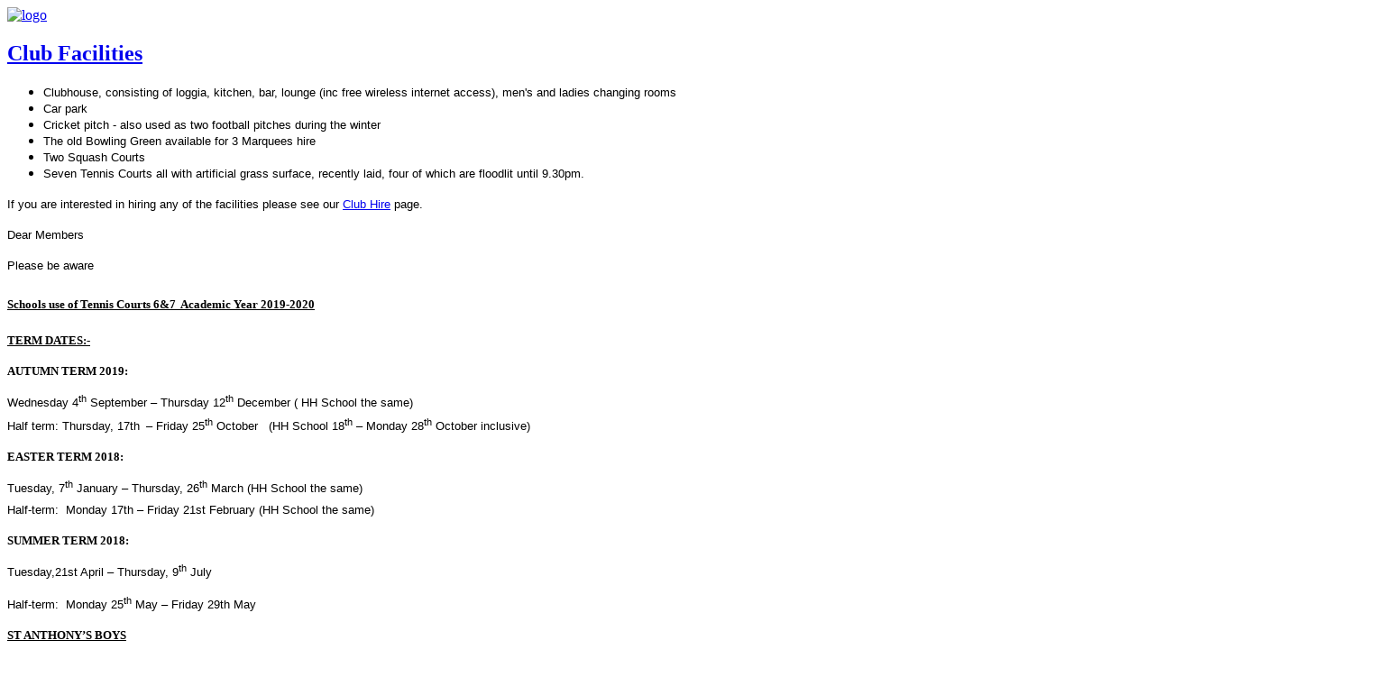

--- FILE ---
content_type: text/html; charset=utf-8
request_url: https://www.brondesburysc.co.uk/index.php?option=com_content&view=category&layout=blog&id=62&Itemid=165
body_size: 6553
content:
<!DOCTYPE HTML>
<html lang="en-gb" dir="ltr"  data-config='{"twitter":0,"plusone":0,"facebook":0,"style":"default"}'>

<head>

<!-- Global site tag (gtag.js) - Google Analytics --><script async src="https://www.googletagmanager.com/gtag/js?id=UA-114304896-1"></script>
          <script>
            window.dataLayer = window.dataLayer || [];
            function gtag(){dataLayer.push(arguments);}
            gtag("js", new Date());
            gtag("config", "UA-114304896-1");
        </script>
<meta charset="utf-8">
<meta http-equiv="X-UA-Compatible" content="IE=edge">
<meta name="viewport" content="width=device-width, initial-scale=1">
<meta name="generator" content="Joomla! - Open Source Content Management" />
	<title>Club Facilities</title>
	<link href="/index.php?option=com_content&amp;view=category&amp;layout=blog&amp;id=62&amp;Itemid=165&amp;format=feed&amp;type=rss" rel="alternate" type="application/rss+xml" title="RSS 2.0" />
	<link href="/index.php?option=com_content&amp;view=category&amp;layout=blog&amp;id=62&amp;Itemid=165&amp;format=feed&amp;type=atom" rel="alternate" type="application/atom+xml" title="Atom 1.0" />
	<link href="/templates/yoo_nano3/favicon.ico" rel="shortcut icon" type="image/vnd.microsoft.icon" />
	<link href="/cache/widgetkit/widgetkit-960d74c0.css" rel="stylesheet" type="text/css" />
	<link href="/components/com_jevents/views/geraint/assets/css/modstyle.css?v=3.6.82" rel="stylesheet" type="text/css" />
	<link href="/media/com_jevents/css/bootstrap.css" rel="stylesheet" type="text/css" />
	<link href="/media/com_jevents/css/bootstrap-responsive.css" rel="stylesheet" type="text/css" />
	<link href="https://www.brondesburysc.co.uk/components/com_comprofiler/plugin/templates/default/bootstrap.css?v=723f73780970e6ef" rel="stylesheet" type="text/css" />
	<link href="https://www.brondesburysc.co.uk/components/com_comprofiler/plugin/templates/default/fontawesome.css?v=723f73780970e6ef" rel="stylesheet" type="text/css" />
	<link href="https://www.brondesburysc.co.uk/components/com_comprofiler/plugin/templates/default/template.css?v=723f73780970e6ef" rel="stylesheet" type="text/css" />
	<script type="application/json" class="joomla-script-options new">{"csrf.token":"d4a9856dc3d57bf678d288361626ec07","system.paths":{"root":"","base":""},"system.keepalive":{"interval":3600000,"uri":"\/index.php?option=com_ajax&amp;format=json"}}</script>
	<script src="/media/jui/js/jquery.min.js?e08b37528fa20aa75545e20c3cb28a7f" type="text/javascript"></script>
	<script src="/media/jui/js/jquery-noconflict.js?e08b37528fa20aa75545e20c3cb28a7f" type="text/javascript"></script>
	<script src="/media/jui/js/jquery-migrate.min.js?e08b37528fa20aa75545e20c3cb28a7f" type="text/javascript"></script>
	<script src="/cache/widgetkit/widgetkit-372df292.js" type="text/javascript"></script>
	<script src="/media/system/js/mootools-core.js?e08b37528fa20aa75545e20c3cb28a7f" type="text/javascript"></script>
	<script src="/media/system/js/core.js?e08b37528fa20aa75545e20c3cb28a7f" type="text/javascript"></script>
	<script src="/media/system/js/mootools-more.js?e08b37528fa20aa75545e20c3cb28a7f" type="text/javascript"></script>
	<script src="/templates/yoo_nano3/warp/vendor/jquery/jquery.js" type="text/javascript"></script>
	<!--[if lt IE 9]><script src="/media/system/js/polyfill.event.js?e08b37528fa20aa75545e20c3cb28a7f" type="text/javascript"></script><![endif]-->
	<script src="/media/system/js/keepalive.js?e08b37528fa20aa75545e20c3cb28a7f" type="text/javascript"></script>
	<script type="text/javascript">
jQuery(function($) {
			 $('.hasTip').each(function() {
				var title = $(this).attr('title');
				if (title) {
					var parts = title.split('::', 2);
					var mtelement = document.id(this);
					mtelement.store('tip:title', parts[0]);
					mtelement.store('tip:text', parts[1]);
				}
			});
			var JTooltips = new Tips($('.hasTip').get(), {"maxTitleChars": 50,"fixed": false});
		});function fetchMoreLatestEvents(modid, direction)
{        
        jQuery.ajax({
                    type : 'POST',
                    dataType : 'json',
                    url : "https://www.brondesburysc.co.uk/index.php?option=com_jevents&ttoption=com_jevents&typeaheadtask=gwejson&file=fetchlatestevents&path=module&folder=mod_jevents_latest&token=d4a9856dc3d57bf678d288361626ec07",
                    data : {'json':JSON.stringify({'modid':modid, 'direction':direction})},
                    contentType: "application/x-www-form-urlencoded; charset=utf-8",
                    scriptCharset: "utf-8"
            })                        
                .done(function( data ){                    
                    jQuery("#mod_events_latest_"+modid+"_data").replaceWith(data.html);
                    try {
                        document.getElementById("mod_events_latest_"+modid+"_data").parentNode.scrollIntoView({block: "start", behavior: "smooth"});
                    }
                    catch (e) {
                    }
                })
                .fail(function(x) {
        alert('fail '+x);
                });
}
	</script>

<link rel="apple-touch-icon-precomposed" href="/templates/yoo_nano3/apple_touch_icon.png">
<link rel="stylesheet" href="/templates/yoo_nano3/styles/default/css/theme.css">
<script src="/templates/yoo_nano3/warp/vendor/uikit/js/uikit.js"></script>
<script src="/templates/yoo_nano3/warp/js/social.js"></script>
<script src="/templates/yoo_nano3/js/theme.js"></script>
<script src="/scripts/filterlist.js"> </script>
<script language="javascript" type="text/javascript" src="/scripts/gen_validatorv2.js"></script>
<script language="javascript" type="text/javascript" src="/scripts/caltest.js"></script>
<script language="javascript" type="text/javascript" src="/scripts/sorttable.js"></script>
<link rel="stylesheet" href="/templates/yoo_nano3/css/ens.css" type="text/css" />
<link rel="stylesheet" href="/scripts/caltest.css" type="text/css" />
<link rel="stylesheet" href="/scripts/sorttable.css" type="text/css" />
</head>

<body class="tm-sidebar-a-left tm-sidebars-1 tm-isblog">

	<div class="uk-container uk-container-center">

		
				<div class="tm-headerbar uk-clearfix uk-hidden-small">

						<a class="tm-logo" href="https://www.brondesburysc.co.uk">
	<img src="/images/logo.png" alt="logo" /></a>
			
			
		</div>
		
		
		
		
				<div class="tm-middle uk-grid" data-uk-grid-match data-uk-grid-margin>

						<div class="tm-main uk-width-medium-3-4 uk-push-1-4">

				
								<main class="tm-content">

					
					<div id="system-message-container">
	</div>

<div class="uk-grid" data-uk-grid-match data-uk-grid-margin><div class="uk-width-medium-1-2"><article class="uk-article" data-permalink="http://www.brondesburysc.co.uk/index.php?option=com_content&amp;view=article&amp;id=66:club-facilities&amp;catid=62&amp;Itemid=165">

	
		<h1 class="uk-article-title">
		<a href="/index.php?option=com_content&amp;view=article&amp;id=66:club-facilities&amp;catid=62&amp;Itemid=165" title="Club Facilities">Club Facilities</a>
	</h1>
	
	
	
	
	
	<ul>
<li><span style="font-family: arial, helvetica, sans-serif; font-size: 10pt;">Clubhouse, consisting of loggia, kitchen, bar, lounge (inc free wireless internet access),&nbsp;men's and ladies changing rooms&nbsp;</span></li>
<li><span style="font-family: arial, helvetica, sans-serif; font-size: 10pt;">Car park</span></li>
<li><span style="font-family: arial, helvetica, sans-serif; font-size: 10pt;">Cricket pitch - also used as two football pitches during the winter</span></li>
<li><span style="font-family: arial, helvetica, sans-serif; font-size: 10pt;">The old Bowling Green available for 3 Marquees hire</span></li>
<li><span style="font-family: arial, helvetica, sans-serif; font-size: 10pt;">Two Squash Courts</span></li>
<li><span style="font-family: arial, helvetica, sans-serif; font-size: 10pt;">Seven Tennis Courts all with artificial grass surface, recently laid, four of which are floodlit until 9.30pm.</span></li>
</ul>
<p><span style="font-family: arial, helvetica, sans-serif; font-size: 10pt;">If you are interested in hiring any of the facilities please see our <a href="/index.php?option=com_content&amp;view=category&amp;layout=blog&amp;id=63&amp;Itemid=59">Club Hire</a> page.</span></p>
<p><span style="font-family: arial, helvetica, sans-serif; font-size: 10pt;">Dear Members</span></p>
<p><span style="font-family: arial, helvetica, sans-serif; font-size: 10pt;">Please be aware&nbsp;</span></p>
<p style="margin-bottom: 4pt;"><strong><span style="text-decoration: underline;"><span style="font-size: 20pt; line-height: 107%;"><span style="font-family: 'arial black', 'avant garde'; font-size: 10pt;">Schools use of Tenni</span><span style="font-family: 'arial black', 'avant garde'; font-size: 10pt;">s Courts 6&amp;7 &nbsp;Academic Year 2019-2020</span></span></span></strong></p>
<p style="margin-bottom: 4pt;"><span style="font-family: 'arial black', 'avant garde'; font-size: 10pt;"><strong><span style="text-decoration: underline;"><span style="line-height: 107%;">TERM DATES:- </span></span></strong></span></p>
<p style="margin-bottom: 4pt;"><span style="font-family: 'arial black', 'avant garde'; font-size: 10pt;"><strong><span style="line-height: 107%;">AUTUMN TERM 2019: </span></strong></span></p>
<p style="margin-bottom: 4pt; line-height: normal;"><span style="font-size: 10pt; font-family: arial, helvetica, sans-serif;">Wednesday 4<sup>th</sup> September &ndash; Thursday 12<sup>th</sup> December ( HH School the same)</span></p>
<p style="margin: 0cm -191.35pt 6pt 0cm;"><span style="font-family: arial, helvetica, sans-serif; font-size: 10pt;"><span style="line-height: 107%;">Half term: Thursday, 17th</span><span style="line-height: 107%;">&nbsp;<sup>&nbsp;</sup></span><span style="line-height: 107%;">&ndash; </span><span style="line-height: 107%;">Friday 25<sup>th</sup> October &nbsp; (HH School 18<sup>th</sup> &ndash; Monday 28<sup>th</sup>&nbsp;October inclusive)</span></span></p>
<p style="margin-bottom: 4pt; line-height: normal;"><span style="font-family: 'arial black', 'avant garde'; font-size: 10pt;"><strong>EASTER TERM 2018:&nbsp; &nbsp; &nbsp; &nbsp; &nbsp; &nbsp; &nbsp; &nbsp; &nbsp; &nbsp;&nbsp;</strong></span></p>
<p style="margin-bottom: 4pt; line-height: normal;"><span style="font-family: 'arial black', 'avant garde'; font-size: 10pt;"><strong></strong></span><span style="font-family: arial, helvetica, sans-serif; font-size: 10pt;">Tuesday, 7<sup>th</sup> January &ndash; Thursday, 26<sup>th</sup> March (HH School the same)</span></p>
<p style="margin: 0cm -191.35pt 6pt 0cm;"><span style="font-family: arial, helvetica, sans-serif; font-size: 10pt;"><span style="line-height: 107%;">Half-term:&nbsp; Monday 17th&nbsp;</span><span style="line-height: 107%;">&ndash; </span><span style="line-height: 107%;">Friday 21st&nbsp;February (HH School the same)</span></span></p>
<p style="margin-bottom: 4pt; line-height: normal;"><span style="font-family: 'arial black', 'avant garde'; font-size: 10pt;"><strong>SUMMER TERM 2018:&nbsp;&nbsp;&nbsp;&nbsp; </strong></span></p>
<p style="margin-bottom: 4pt; line-height: normal;"><span style="font-family: arial, helvetica, sans-serif; font-size: 10pt;">Tuesday,21st April &ndash; Thursday, 9<sup>th</sup> July </span></p>
<p style="margin-bottom: 0.0001pt; line-height: normal;"><span style="font-family: arial, helvetica, sans-serif; font-size: 10pt;">Half-term:&nbsp; Monday 25<sup>th</sup> May &ndash; Friday 29th May<br /></span></p>
<p style="margin-bottom: 4pt;"><span style="font-family: 'arial black', 'avant garde'; font-size: 10pt;"><strong><span style="text-decoration: underline;"><span style="line-height: 107%;">ST ANTHONY&rsquo;S BOYS</span></span></strong></span></p>
<p><span style="font-size: 10pt; font-family: arial, helvetica, sans-serif;">USE OF TENNIS COURTS 6 &amp; 7:-</span></p>
<p style="margin-bottom: 4pt;"><span style="font-family: 'arial black', 'avant garde'; font-size: 10pt;">AUTUMN TERM</span></p>
<p><span style="font-size: 10pt; font-family: 'arial black', 'avant garde';"></span><span style="font-size: 10pt; font-family: arial, helvetica, sans-serif;">Mondays 11:15am - 12:30pm</span></p>
<p><span style="font-family: arial, helvetica, sans-serif; font-size: 10pt;">Thursdays 11:15am -12:30pm</span></p>
<p style="margin-bottom: 4pt;"><span style="font-family: 'arial black', 'avant garde'; font-size: 10pt;">EASTER &amp; SUMMER TERMS</span></p>
<p><span style="font-size: 10pt; font-family: 'arial black', 'avant garde';"></span><span style="font-size: 10pt; font-family: arial, helvetica, sans-serif;">Every afternoon: 2:15pm - 3:30pm</span></p>
<p><span style="font-size: 10pt; font-family: arial, helvetica, sans-serif;">Plus:</span><br /><span style="font-size: 10pt; font-family: arial, helvetica, sans-serif;">Monday mornings 11:15am - 12:30pm</span><br /><span style="font-size: 10pt; font-family: arial, helvetica, sans-serif;">Thursday mornings 11:15am - 12:30pm</span></p>
<p style="margin-bottom: 4pt;"><span style="font-family: 'arial black', 'avant garde'; font-size: 10pt;">HEREWARD HOUSE BOYS</span></p>
<p><span style="color: #444444; font-family: 'arial black', 'avant garde'; font-size: 13.3333px;">SUMMER TERMS only</span></p>
<p style="margin-bottom: 4pt;"><span style="font-family: arial, helvetica, sans-serif; font-size: 10pt;">Fridays: 1:30pm - 3:30pm</span></p>
<p style="margin-bottom: 4pt;">&nbsp;</p>
<p style="margin-bottom: 4pt;">&nbsp;</p>
<p style="margin-bottom: 4pt;">&nbsp;</p>
<p style="margin-bottom: 4pt;">&nbsp;</p>
	
	
	
	
	
</article></div><div class="uk-width-medium-1-2"><article class="uk-article" data-permalink="http://www.brondesburysc.co.uk/index.php?option=com_content&amp;view=article&amp;id=69:club-pictures&amp;catid=62&amp;Itemid=165">

	
		<h1 class="uk-article-title">
		<a href="/index.php?option=com_content&amp;view=article&amp;id=69:club-pictures&amp;catid=62&amp;Itemid=165" title="Club Pictures">Club Pictures</a>
	</h1>
	
	
	
	
	
	
<div id="gallery-1-697ec4c7ba695" class="wk-slideshow wk-slideshow-inside" data-widgetkit="slideshow" data-options='{"style":"inside","width":355,"height":"auto","thumb_width":80,"thumb_height":60,"autoplay":1,"order":"default","interval":5000,"duration":500,"index":0,"navigation":1,"buttons":0,"slices":20,"animated":"fade","caption_animation_duration":500,"lightbox":1}'>
	<div>
		<ul class="slides">

			            
				
									<li><a class="" href="/images/stories/Clubpics/clubhouse_sun1.jpg" data-lightbox="group:1-697ec4c7ba695"><img src="/cache/widgetkit/gallery/1/clubhouse_sun1-8538bc5e9f.jpg" width="355" height="235" alt="clubhouse_sun1" /></a></li>
								
							            
				
									<li><a class="" href="/images/stories/Clubpics/daloggia_small.jpg" data-lightbox="group:1-697ec4c7ba695"><img src="[data-uri]" data-src="/cache/widgetkit/gallery/1/daloggia_small-e0e6534462.jpg" width="355" height="235" alt="daloggia_small" /></a></li>
								
							            
				
									<li><a class="" href="/images/stories/Clubpics/dbar area0001.jpg" data-lightbox="group:1-697ec4c7ba695"><img src="[data-uri]" data-src="/cache/widgetkit/gallery/1/dbar area0001-1e469e69ea.jpg" width="355" height="266" alt="dbar area0001" /></a></li>
								
							            
				
									<li><a class="" href="/images/stories/Clubpics/dclubhouse_bar0001.jpg" data-lightbox="group:1-697ec4c7ba695"><img src="[data-uri]" data-src="/cache/widgetkit/gallery/1/dclubhouse_bar0001-e0abd15ae8.jpg" width="355" height="266" alt="dclubhouse_bar0001" /></a></li>
								
							            
				
									<li><a class="" href="/images/stories/Clubpics/dkitchen3_small.jpg" data-lightbox="group:1-697ec4c7ba695"><img src="[data-uri]" data-src="/cache/widgetkit/gallery/1/dkitchen3_small-c481e55b36.jpg" width="355" height="235" alt="dkitchen3_small" /></a></li>
								
							            
				
									<li><a class="" href="/images/stories/Clubpics/dsnooker 2.jpg" data-lightbox="group:1-697ec4c7ba695"><img src="[data-uri]" data-src="/cache/widgetkit/gallery/1/dsnooker 2-fda7f22044.jpg" width="355" height="266" alt="dsnooker 2" /></a></li>
								
							            
				
									<li><a class="" href="/images/stories/Clubpics/ebowling_green_small.jpg" data-lightbox="group:1-697ec4c7ba695"><img src="[data-uri]" data-src="/cache/widgetkit/gallery/1/ebowling_green_small-5ef9927d5e.jpg" width="355" height="235" alt="ebowling_green_small" /></a></li>
								
							            
				
									<li><a class="" href="/images/stories/Clubpics/fcarpark_small.jpg" data-lightbox="group:1-697ec4c7ba695"><img src="[data-uri]" data-src="/cache/widgetkit/gallery/1/fcarpark_small-343edb4ff5.jpg" width="355" height="235" alt="fcarpark_small" /></a></li>
								
							            
				
									<li><a class="" href="/images/stories/Clubpics/pcricket_11.jpg" data-lightbox="group:1-697ec4c7ba695"><img src="[data-uri]" data-src="/cache/widgetkit/gallery/1/pcricket_11-85a617b528.jpg" width="355" height="237" alt="pcricket_11" /></a></li>
								
							            
				
									<li><a class="" href="/images/stories/Clubpics/pcricket_22.jpg" data-lightbox="group:1-697ec4c7ba695"><img src="[data-uri]" data-src="/cache/widgetkit/gallery/1/pcricket_22-9ff8d7e1c0.jpg" width="355" height="235" alt="pcricket_22" /></a></li>
								
							            
				
									<li><a class="" href="/images/stories/Clubpics/tennis_courts1_small.jpg" data-lightbox="group:1-697ec4c7ba695"><img src="[data-uri]" data-src="/cache/widgetkit/gallery/1/tennis_courts1_small-e4ed1a103e.jpg" width="355" height="235" alt="tennis_courts1_small" /></a></li>
								
							            
				
									<li><a class="" href="/images/stories/Clubpics/tennis_night0001.jpg" data-lightbox="group:1-697ec4c7ba695"><img src="[data-uri]" data-src="/cache/widgetkit/gallery/1/tennis_night0001-327e1a0b96.jpg" width="355" height="266" alt="tennis_night0001" /></a></li>
								
							            
				
									<li><a class="" href="/images/stories/Clubpics/winnie.jpg" data-lightbox="group:1-697ec4c7ba695"><img src="[data-uri]" data-src="/cache/widgetkit/gallery/1/winnie-9f26a73a32.jpg" width="355" height="734" alt="winnie" /></a></li>
								
							
		</ul>
        		<div class="caption"></div><ul class="captions"><li></li><li></li><li></li><li></li><li></li><li></li><li></li><li></li><li></li><li></li><li></li><li></li><li></li></ul>
	</div>
	<ul class="nav"><li style="max-width:7.692%;"><img src="/cache/widgetkit/gallery/1/clubhouse_sun1-1e669505ba.jpg" width="80" height="60" alt="clubhouse_sun1" /></li><li style="max-width:7.692%;"><img src="/cache/widgetkit/gallery/1/daloggia_small-6237385788.jpg" width="80" height="60" alt="daloggia_small" /></li><li style="max-width:7.692%;"><img src="/cache/widgetkit/gallery/1/dbar area0001-d097c11f35.jpg" width="80" height="60" alt="dbar area0001" /></li><li style="max-width:7.692%;"><img src="/cache/widgetkit/gallery/1/dclubhouse_bar0001-6462389e68.jpg" width="80" height="60" alt="dclubhouse_bar0001" /></li><li style="max-width:7.692%;"><img src="/cache/widgetkit/gallery/1/dkitchen3_small-5b92f3117e.jpg" width="80" height="60" alt="dkitchen3_small" /></li><li style="max-width:7.692%;"><img src="/cache/widgetkit/gallery/1/dsnooker 2-77fd31e02d.jpg" width="80" height="60" alt="dsnooker 2" /></li><li style="max-width:7.692%;"><img src="/cache/widgetkit/gallery/1/ebowling_green_small-d0308b036e.jpg" width="80" height="60" alt="ebowling_green_small" /></li><li style="max-width:7.692%;"><img src="/cache/widgetkit/gallery/1/fcarpark_small-bd33814f45.jpg" width="80" height="60" alt="fcarpark_small" /></li><li style="max-width:7.692%;"><img src="/cache/widgetkit/gallery/1/pcricket_11-2d2cfcbffd.jpg" width="80" height="60" alt="pcricket_11" /></li><li style="max-width:7.692%;"><img src="/cache/widgetkit/gallery/1/pcricket_22-005ca402cc.jpg" width="80" height="60" alt="pcricket_22" /></li><li style="max-width:7.692%;"><img src="/cache/widgetkit/gallery/1/tennis_courts1_small-3973c3e7c0.jpg" width="80" height="60" alt="tennis_courts1_small" /></li><li style="max-width:7.692%;"><img src="/cache/widgetkit/gallery/1/tennis_night0001-bcd5ba903d.jpg" width="80" height="60" alt="tennis_night0001" /></li><li style="max-width:7.692%;"><img src="/cache/widgetkit/gallery/1/winnie-6085f3d0d7.jpg" width="80" height="60" alt="winnie" /></li></ul></div>
	

	
	
	
	
	
</article></div>
				</main>
				
				
			</div>
			
                                                            <aside class="tm-sidebar-a uk-width-medium-1-4 uk-pull-3-4"><div class="uk-panel uk-panel-box _menu"><ul class="uk-nav uk-nav-parent-icon uk-nav-side" data-uk-nav="{}"><li><a href="/index.php?option=com_content&amp;view=article&amp;id=12&amp;Itemid=130">Home Page</a></li><li><a href="/index.php?option=com_contact&amp;view=category&amp;id=2&amp;Itemid=112">Contact Us</a></li><li class="uk-parent"><a href="/index.php?option=com_content&amp;view=category&amp;layout=blog&amp;id=34&amp;Itemid=141">Cricket</a><ul class="uk-nav-sub"><li><a href="/index.php?option=com_content&amp;view=category&amp;layout=blog&amp;id=53&amp;Itemid=158">Membership</a></li><li><a href="/index.php?option=com_content&amp;view=category&amp;layout=blog&amp;id=56&amp;Itemid=161">Colts</a></li><li><a href="/index.php?option=com_content&amp;view=category&amp;layout=blog&amp;id=54&amp;Itemid=159">Team Fixtures</a></li><li><a href="/index.php?option=com_content&amp;view=category&amp;layout=blog&amp;id=55&amp;Itemid=160">News</a></li><li><a href="/fsb3o/moveto_page.php?name=cricket_sponsorship&amp;id=0">Sponsorship</a></li></ul></li><li class="uk-parent"><a href="/index.php?option=com_content&amp;view=category&amp;layout=blog&amp;id=4&amp;Itemid=119">Tennis</a><ul class="uk-nav-sub"><li><a href="/index.php?option=com_content&amp;view=category&amp;layout=blog&amp;id=50&amp;Itemid=155">Club Tournaments</a></li><li><a href="/index.php?option=com_content&amp;view=category&amp;layout=blog&amp;id=38&amp;Itemid=145">Membership &amp; Rates</a></li><li class="uk-parent"><a href="/index.php?option=com_content&amp;view=category&amp;layout=blog&amp;id=3&amp;Itemid=139">Coaching</a><ul><li><a href="/index.php?option=com_content&amp;view=category&amp;layout=blog&amp;id=827&amp;Itemid=305">Coaching News</a></li><li><a href="http://www.brondesburycoaching.co.uk/tennis-holiday-camps/">Holiday Camps</a></li><li><a href="http://www.brondesburycoaching.co.uk/adult-programme/">Adult Coaching</a></li><li><a href="http://www.brondesburycoaching.co.uk/pages/junior-programme">Junior Coaching</a></li></ul></li><li><a href="/index.php?option=com_content&amp;view=category&amp;layout=blog&amp;id=39&amp;Itemid=146">Team Fixtures</a></li><li><a href="/index.php?option=com_content&amp;view=category&amp;layout=blog&amp;id=47&amp;Itemid=154">News</a></li><li><a href="/index.php?option=com_content&amp;view=category&amp;layout=blog&amp;id=837&amp;Itemid=498">Safeguarding</a></li></ul></li><li class="uk-parent"><a href="/index.php?option=com_content&amp;view=category&amp;layout=blog&amp;id=13&amp;Itemid=132">Squash</a><ul class="uk-nav-sub"><li><a href="/index.php?option=com_content&amp;view=article&amp;id=934&amp;Itemid=333">Squash Policies (Including COVID Guidelines)</a></li><li><a href="/index.php?option=com_content&amp;view=category&amp;layout=blog&amp;id=37&amp;Itemid=144">Team Fixtures</a></li><li><a href="/index.php?option=com_content&amp;view=category&amp;layout=blog&amp;id=36&amp;Itemid=143">Tournaments</a></li><li><a href="/index.php?option=com_content&amp;view=category&amp;layout=blog&amp;id=35&amp;Itemid=142">News</a></li><li><a href="/index.php?option=com_content&amp;view=category&amp;layout=blog&amp;id=42&amp;Itemid=149">Squash Beginners</a></li></ul></li><li><a href="/index.php?option=com_content&amp;view=category&amp;layout=blog&amp;id=43&amp;Itemid=150">Social</a></li><li><a href="/index.php?option=com_jevents&amp;view=week&amp;layout=listevents&amp;Itemid=113">Events Calendar</a></li><li class="uk-parent"><a href="/index.php?option=com_content&amp;view=category&amp;layout=blog&amp;id=14&amp;Itemid=134">Club News</a><ul class="uk-nav-sub"><li><a href="/index.php?option=com_content&amp;view=category&amp;layout=blog&amp;id=838&amp;Itemid=499">Club President News</a></li></ul></li><li class="uk-parent uk-active"><a href="/index.php?option=com_content&amp;view=category&amp;layout=blog&amp;id=72&amp;Itemid=173">Club Info</a><ul class="uk-nav-sub"><li><a href="/index.php?option=com_content&amp;view=category&amp;layout=blog&amp;id=44&amp;Itemid=151">Bar</a></li><li><a href="/index.php?option=com_content&amp;view=category&amp;layout=blog&amp;id=45&amp;Itemid=152">Board Directors</a></li><li class="uk-active"><a href="/index.php?option=com_content&amp;view=category&amp;layout=blog&amp;id=62&amp;Itemid=165">Club Facilities</a></li><li><a href="/index.php?option=com_content&amp;view=category&amp;layout=blog&amp;id=63&amp;Itemid=166">Club Hire</a></li><li><a href="/index.php?option=com_content&amp;view=category&amp;layout=blog&amp;id=80&amp;Itemid=174">Life Members</a></li><li><a href="/index.php?option=com_content&amp;view=category&amp;layout=blog&amp;id=81&amp;Itemid=175">Club History</a></li><li><a href="/index.php?option=com_content&amp;view=category&amp;layout=blog&amp;id=82&amp;Itemid=176">Constitution</a></li></ul></li><li><a href="/index.php?option=com_content&amp;view=category&amp;layout=blog&amp;id=106&amp;Itemid=433">Club Policies</a></li><li><a href="/index.php?option=com_content&amp;view=category&amp;layout=blog&amp;id=839&amp;Itemid=646">Application to the club</a></li></ul></div>
<div class="uk-panel uk-panel-box"><h3 class="uk-panel-title"><i class=""></i> Upcoming Events</h3><table class="mod_events_latest_table jevbootstrap" width="100%" border="0" cellspacing="0" cellpadding="0" align="center"><tr><td class="mod_events_latest_first" style="border-color:#7cb821"><span class="mod_events_latest_date">Tue Feb 03 @ 6:30PM</span> - <span class="mod_events_latest_date"></span><br /><span class="mod_events_latest_content"><a href="/index.php?option=com_jevents&amp;task=icalrepeat.detail&amp;evid=2126&amp;Itemid=113&amp;year=2026&amp;month=02&amp;day=03&amp;title=men-s-first-team-home-match&amp;uid=362ab6315488b32ab31954fc4c13df5b"  target="_top" > Men&#039;s First team Home Match</a></span></td></tr>
<tr><td class="mod_events_latest" style="border-color:#7cb821"><span class="mod_events_latest_date">Thu Feb 05 @ 6:30PM</span> - <span class="mod_events_latest_date">09:30PM</span><br /><span class="mod_events_latest_content"><a href="/index.php?option=com_jevents&amp;task=icalrepeat.detail&amp;evid=2133&amp;Itemid=113&amp;year=2026&amp;month=02&amp;day=05&amp;title=ladies-1-vs-finchley-manor&amp;uid=5a920c8163d141e15e9dd931c4f5d735"  target="_top" >Ladies 1 vs Finchley Manor</a></span></td></tr>
<tr><td class="mod_events_latest" style="border-color:#7cb821"><span class="mod_events_latest_date">Thu Feb 26 @ 6:30PM</span> - <span class="mod_events_latest_date">09:30PM</span><br /><span class="mod_events_latest_content"><a href="/index.php?option=com_jevents&amp;task=icalrepeat.detail&amp;evid=2130&amp;Itemid=113&amp;year=2026&amp;month=02&amp;day=26&amp;title=men-2-vs-oakleigh-park-2&amp;uid=c415d7d727bc825f32db79a5d263a6c6"  target="_top" >Men 2 vs Oakleigh Park 2</a></span></td></tr>
<tr><td class="mod_events_latest" style="border-color:#7cb821"><span class="mod_events_latest_date">Sun Mar 01 @12:00PM</span> - <span class="mod_events_latest_date">02:30PM</span><br /><span class="mod_events_latest_content"><a href="/index.php?option=com_jevents&amp;task=icalrepeat.detail&amp;evid=2148&amp;Itemid=113&amp;year=2026&amp;month=03&amp;day=01&amp;title=12-u-boys&amp;uid=1d193088ec7f45cede3bf9d299cdc529"  target="_top" > 12&amp;U Boys </a></span></td></tr>
</table>
</div>
<div class="uk-panel uk-panel-box"><h3 class="uk-panel-title"><i class=""></i> Login</h3><form action="https://www.brondesburysc.co.uk/index.php?option=com_comprofiler&amp;view=login&amp;Itemid=374" method="post" id="login-form" class="form-inline cbLoginForm">
	<input type="hidden" name="option" value="com_comprofiler" />
	<input type="hidden" name="view" value="login" />
	<input type="hidden" name="op2" value="login" />
	<input type="hidden" name="return" value="B:aHR0cHM6Ly93d3cuYnJvbmRlc2J1cnlzYy5jby51ay9pbmRleC5waHA/b3B0aW9uPWNvbV9jb250ZW50JmFtcDt2aWV3PWNhdGVnb3J5JmFtcDtsYXlvdXQ9YmxvZyZhbXA7aWQ9NjImYW1wO0l0ZW1pZD0xNjU=" />
	<input type="hidden" name="message" value="0" />
	<input type="hidden" name="loginfrom" value="loginmodule" />
	<input type="hidden" name="cbsecuritym3" value="cbm_538f48c4_1239dfea_0639b61d7921534013849c26c6f25d5d" />
						<div class="userdata">
			<div id="form-login-username" class="control-group">
				<div class="controls">
																									<div class="input-prepend">
								<span class="add-on">
									<span class="icon-user hasTooltip cbModuleUsernameIcon" title="Username"></span>
								</span>
								<input id="modlgn-username" type="text" name="username" class="input-small" size="14" placeholder="Username" />
							</div>
															</div>
			</div>
			<div id="form-login-password" class="control-group">
				<div class="controls">
																									<div class="input-prepend">
								<span class="add-on">
									<span class="icon-lock hasTooltip cbModulePasswordIcon" title="Password"></span>
								</span>
								<input id="modlgn-passwd" type="password" name="passwd" class="input-small" size="14" placeholder="Password"  />
							</div>
															</div>
			</div>
										<div id="form-login-remember" class="control-group checkbox">
					<label for="modlgn-remember" class="control-label">Remember Me</label>
					<input id="modlgn-remember" type="checkbox" name="remember" class="inputbox" value="yes" />
				</div>
									<div id="form-login-submit" class="control-group">
				<div class="controls">
					<button type="submit" name="Submit" class="btn btn-primary login-button">
																			Log in											</button>
				</div>
			</div>
					</div>
				<ul id="form-login-links" class="unstyled">
							<li id="form-login-forgot">
					<a href="https://www.brondesburysc.co.uk/index.php?option=com_comprofiler&amp;view=lostpassword&amp;Itemid=376">
																			Forgot Login?											</a>
				</li>
								</ul>
				</form>
</div></aside>
                        
		</div>
		
		
		
				<footer class="tm-footer">

						<a class="tm-totop-scroller" data-uk-smooth-scroll href="#"></a>
			
			
		</footer>
		
	</div>

	
	<script type="text/javascript">
	calendar.set("dob");
	calendar.set("dob[1]");
	calendar.set("dob[2]");
	calendar.set("dob[3]");
	calendar.set("dob[4]");
	calendar.set("dob[5]");
	calendar.set("dob[6]");
	calendar_now.set("date[1]");
	calendar_now.set("date[2]");
</script>
<script defer src="https://static.cloudflareinsights.com/beacon.min.js/vcd15cbe7772f49c399c6a5babf22c1241717689176015" integrity="sha512-ZpsOmlRQV6y907TI0dKBHq9Md29nnaEIPlkf84rnaERnq6zvWvPUqr2ft8M1aS28oN72PdrCzSjY4U6VaAw1EQ==" data-cf-beacon='{"version":"2024.11.0","token":"7bafea7d01f347919bc834d106ba8012","r":1,"server_timing":{"name":{"cfCacheStatus":true,"cfEdge":true,"cfExtPri":true,"cfL4":true,"cfOrigin":true,"cfSpeedBrain":true},"location_startswith":null}}' crossorigin="anonymous"></script>
</body>
</html>

--- FILE ---
content_type: text/css
request_url: https://www.brondesburysc.co.uk/scripts/caltest.css
body_size: -260
content:
.calendar-box {
	display:none;
	background-color:#fff;
	border:1px solid #444;
	z-index:+2;
	position:absolute;
	padding-top:50%;
	left:100px;
    top:150px;
	width:250px;
	padding: 0 5px;
}
.calendar-box select.calendar-month {
	width:90px;
}
.calendar-box select.calendar-year {
	width:70px;
}
.calendar-box .calendar-cancel {
	width:100%;
}
.calendar-box table td {
	width:14%;
}
.calendar-box .calendar-title {
	text-align:center;
}
.calendar-box a {
	text-decoration:none;
}
.calendar-box .today a {
	padding:0 5px;
	margin-left:-5px;
	background-color:#ffe9c6;
} 
.calendar-box .selected a {
	padding:0 5px;
	margin-left:-5px;
	background-color:#c9ff8b;
}


--- FILE ---
content_type: text/css
request_url: https://www.brondesburysc.co.uk/scripts/sorttable.css
body_size: -535
content:
table.sortable thead {
background-color:grey;
color:#000000;
font-weight: bold;
cursor: default;
}

table.sortable th {
background-color:#f6f6f6;
color:#000000;
font-weight: bold;
cursor: default;
}

--- FILE ---
content_type: application/javascript
request_url: https://www.brondesburysc.co.uk/scripts/gen_validatorv2.js
body_size: 4352
content:
/*
  -------------------------------------------------------------------------
	                    JavaScript Form Validator 
                                Version 2.0.2
	Copyright 2003 JavaScript-coder.com. All rights reserved.
	You use this script in your Web pages, provided these opening credit
    lines are kept intact.
	The Form validation script is distributed free from JavaScript-Coder.com

	You may please add a link to JavaScript-Coder.com, 
	making it easy for others to find this script.
	Checkout the Give a link and Get a link page:
	http://www.javascript-coder.com/links/how-to-link.php

    You may not reprint or redistribute this code without permission from 
    JavaScript-Coder.com.
	
	JavaScript Coder
	It precisely codes what you imagine!
	Grab your copy here:
		http://www.javascript-coder.com/
    -------------------------------------------------------------------------  
*/
function Validator(frmname)
{
  this.formobj=document.forms[frmname];
  
	if(!this.formobj)
	{
	  alert("BUG: couldnot get Form object "+frmname);
		return;
	}
	
	if(this.formobj.onsubmit)
	{
	 this.formobj.old_onsubmit = this.formobj.onsubmit;
	 this.formobj.onsubmit=null;
	}
	else
	{
	 this.formobj.old_onsubmit = null;
	}
	this.formobj.onsubmit=form_submit_handler;
	this.addValidation = add_validation;
	this.setAddnlValidationFunction=set_addnl_vfunction;
	this.clearAllValidations = clear_all_validations;
}
function set_addnl_vfunction(functionname)
{
  this.formobj.addnlvalidation = functionname;
 
}
function clear_all_validations()
{
	for(var itr=0;itr < this.formobj.elements.length;itr++)
	{
		this.formobj.elements[itr].validationset = null;
	}
}
function form_submit_handler()
{   
	for(var itr=0;itr < this.elements.length;itr++)
	{   
		if(this.elements[itr].validationset &&
	   !this.elements[itr].validationset.validate())
		{
		  return false;
		}
	}
	if(this.addnlvalidation)
	{
	  str =" var ret = "+this.addnlvalidation+"()";
	  eval(str);
    if(!ret) return ret;
	}
	return true;
}
function add_validation(itemname,descriptor,errstr)
{	
  if(!this.formobj)
	{
	  alert("BUG: the form object is not set properly");
		return;
	}//if
	var itemobj = this.formobj[itemname];
  if(!itemobj)
	{
	  alert("BUG: Couldnot get the input object named: "+itemname);
		return;
	}
	if(!itemobj.validationset)
	{
	  itemobj.validationset = new ValidationSet(itemobj);
	}
  itemobj.validationset.add(descriptor,errstr);
  
}
function ValidationDesc(inputitem,desc,error)
{
  this.desc=desc;
	this.error=error;
	this.itemobj = inputitem;
	this.validate=vdesc_validate;
}
function vdesc_validate()
{
 if(!V2validateData(this.desc,this.itemobj,this.error))
 {
    this.itemobj.focus();
		return false;
 }
 return true;
}
function ValidationSet(inputitem)
{
    this.vSet=new Array();
	this.add= add_validationdesc;
	this.validate= vset_validate;
	this.itemobj = inputitem;
}
function add_validationdesc(desc,error)
{
  this.vSet[this.vSet.length]= 
	  new ValidationDesc(this.itemobj,desc,error);
}
function vset_validate()
{
   for(var itr=0;itr<this.vSet.length;itr++)
	 { 
	   if(!this.vSet[itr].validate())
		 { 
		   return false;
		 }
		 
	 }
	 
	 return true;
}
function validateEmailv2(email)
{
// a very simple email validation checking. 
// you can add more complex email checking if it helps 
    if(email.length <= 0)
	{
	  return true;
	}
    var splitted = email.match("^(.+)@(.+)$");
    if(splitted == null) return false;
    if(splitted[1] != null )
    {
      var regexp_user=/^\"?[\w-_\.]*\"?$/;
      if(splitted[1].match(regexp_user) == null) return false;
    }
    if(splitted[2] != null)
    {
      var regexp_domain=/^[\w-\.]*\.[A-Za-z]{2,4}$/;
      if(splitted[2].match(regexp_domain) == null) 
      {
	    var regexp_ip =/^\[\d{1,3}\.\d{1,3}\.\d{1,3}\.\d{1,3}\]$/;
	    if(splitted[2].match(regexp_ip) == null) return false;
      }// if
      return true;
    }
return false;
}
function V2validateData(strValidateStr,objValue,strError) 
{ 
    var epos = strValidateStr.search("="); 
    var  command  = ""; 
    var  cmdvalue = ""; 
    if(epos >= 0) 
    { 
     command  = strValidateStr.substring(0,epos); 
     cmdvalue = strValidateStr.substr(epos+1); 
    } 
    else 
    { 
     command = strValidateStr; 
    } 
    switch(command) 
    { 
        case "req": 
        case "required": 
         { 
           if(eval(objValue.value.length) == 0) 
           { 
              if(!strError || strError.length ==0) 
              { 
                strError = objValue.name + " : Required Field"; 
              }//if 
              alert(strError); 
              return false; 
           }//if 
           break;             
         }//case required 
        case "maxlength": 
        case "maxlen": 
          { 
             if(eval(objValue.value.length) >  eval(cmdvalue)) 
             { 
               if(!strError || strError.length ==0) 
               { 
                 strError = objValue.name + " : "+cmdvalue+" characters maximum "; 
               }//if 
               alert(strError + "\n[Current length = " + objValue.value.length + " ]"); 
               return false; 
             }//if 
             break; 
          }//case maxlen 
        case "minlength": 
        case "minlen": 
           { 
             if(eval(objValue.value.length) <  eval(cmdvalue)) 
             { 
               if(!strError || strError.length ==0) 
               { 
                 strError = objValue.name + " : " + cmdvalue + " characters minimum  "; 
               }//if               
               alert(strError + "\n[Current length = " + objValue.value.length + " ]"); 
               return false;                 
             }//if 
             break; 
            }//case minlen 
        case "alnum": 
        case "alphanumeric": 
           {  //objValue.value = noaccent(objValue.value); // get rid of accents
              var charpos = objValue.value.search("[^A-Za-z0-9]"); 
              if(objValue.value.length > 0 &&  charpos >= 0) 
              { 
               if(!strError || strError.length ==0) 
                { 
                  strError = objValue.name+": Only alpha-numeric characters allowed "; 
                }//if 
                alert(strError + "\n [Error character position " + eval(charpos+1)+"]"); 
                return false; 
              }//if 
              break; 
           }//case alphanumeric 
        case "num": 
        case "numeric": 
           { 
              var charpos = objValue.value.search("[^0-9]"); 
              if(objValue.value.length > 0 &&  charpos >= 0) 
              { 
                if(!strError || strError.length ==0) 
                { 
                  strError = objValue.name+": Only digits allowed "; 
                }//if               
                alert(strError + "\n [Error character position " + eval(charpos+1)+"]"); 
                return false; 
              }//if 
              break;               
           }//numeric 
	case "numhypspace": 
           { 
              var charpos = objValue.value.search("[^0-9\-+ ]"); 
              if(objValue.value.length > 0 &&  charpos >= 0) 
              { 
                if(!strError || strError.length ==0) 
                { 
                  strError = objValue.name+": Only digits, +, hyphens and spaces allowed "; 
                }//if               
                alert(strError + "\n [Error character position " + eval(charpos+1)+"]"); 
                return false; 
              }//if 
              break;               
           }//numhypspace
        case "alphabetic": 
        case "alpha": 
           { 
              var charpos = objValue.value.search("[^A-Za-z]"); 
              if(objValue.value.length > 0 &&  charpos >= 0) 
              { 
                  if(!strError || strError.length ==0) 
                { 
                  strError = objValue.name+": Only alphabetic characters allowed "; 
                }//if                             
                alert(strError + "\n [Error character position " + eval(charpos+1)+"]"); 
                return false; 
              }//if 
              break; 
           }//alpha 
	case "alnumhyphen":
			{
              var charpos = objValue.value.search("[^A-Za-z0-9\-_]"); 
              if(objValue.value.length > 0 &&  charpos >= 0) 
              { 
                  if(!strError || strError.length ==0) 
                { 
                  strError = objValue.name+": characters allowed are A-Z,a-z,0-9,- and _"; 
                }//if                             
                alert(strError + "\n [Error character position " + eval(charpos+1)+"]"); 
                return false; 
              }//if 			
			break;
			}
	case "alnumhypspace":
			{
              var charpos = objValue.value.search("[^A-Za-z0-9\-'_ ]"); 
              if(objValue.value.length > 0 &&  charpos >= 0) 
              { 
                  if(!strError || strError.length ==0) 
                { 
                  strError = objValue.name+": characters allowed are A-Z,a-z,0-9,',-,_ and space"; 
                }//if                             
                alert(strError + "\n [Error character position " + eval(charpos+1)+"]"); 
                return false; 
              }//if 			
			break;
			}
        case "email": 
          { 
               if(!validateEmailv2(objValue.value)) 
               { 
                 if(!strError || strError.length ==0) 
                 { 
                    strError = objValue.name+": Enter a valid Email address "; 
                 }//if                                               
                 alert(strError); 
                 return false; 
               }//if 
           break; 
          }//case email 
        case "lt": 
        case "lessthan": 
         { 
            if(isNaN(objValue.value)) 
            { 
              alert(objValue.name+": Should be a number "); 
              return false; 
            }//if 
            if(eval(objValue.value) >=  eval(cmdvalue)) 
            { 
              if(!strError || strError.length ==0) 
              { 
                strError = objValue.name + " : value should be less than "+ cmdvalue; 
              }//if               
              alert(strError); 
              return false;                 
             }//if             
            break; 
         }//case lessthan 
        case "gt": 
        case "greaterthan": 
         { 
            if(isNaN(objValue.value)) 
            { 
              alert(objValue.name+": Should be a number "); 
              return false; 
            }//if 
             if(eval(objValue.value) <=  eval(cmdvalue)) 
             { 
               if(!strError || strError.length ==0) 
               { 
                 strError = objValue.name + " : value should be greater than "+ cmdvalue; 
               }//if               
               alert(strError); 
               return false;                 
             }//if             
            break; 
         }//case greaterthan 
        case "regexp": 
         { 
		 	if(objValue.value.length > 0)
			{
	            if(!objValue.value.match(cmdvalue)) 
	            { 
	              if(!strError || strError.length ==0) 
	              { 
	                strError = objValue.name+": Invalid characters found "; 
	              }//if                                                               
	              alert(strError); 
	              return false;                   
	            }//if 
			}
           break; 
         }//case regexp 
        case "dontselect": 
         { 
            if(objValue.selectedIndex == null) 
            { 
              alert("BUG: dontselect command for non-select Item"); 
              return false; 
            } 
            if(objValue.selectedIndex == eval(cmdvalue)) 
            { 
             if(!strError || strError.length ==0) 
              { 
              strError = objValue.name+": Please Select one option "; 
              }//if                                                               
              alert(strError); 
              return false;                                   
             } 
             break; 
         }//case dontselect 
    }//switch 
    return true; 
}
/*
	Copyright 2003 JavaScript-coder.com. All rights reserved.
*/
function getSelectedRadio(buttonGroup) {
   // returns the array number of the selected radio button or -1 if no button is selected
   if (buttonGroup[0]) { // if the button group is an array (one button is not an array)
      for (var i=0; i<buttonGroup.length; i++) {
         if (buttonGroup[i].checked) {
            return i
         }
      }
   } else {
      if (buttonGroup.checked) { return 0; } // if the one button is checked, return zero
   }
   // if we get to this point, no radio button is selected
   return -1;
} // Ends the "getSelectedRadio" function

function getSelectedRadioValue(buttonGroup) {
   // returns the value of the selected radio button or "" if no button is selected
   var i = getSelectedRadio(buttonGroup);
   if (i == -1) {
      return "";
   } else {
      if (buttonGroup[i]) { // Make sure the button group is an array (not just one button)
         return buttonGroup[i].value;
      } else { // The button group is just the one button, and it is checked
         return buttonGroup.value;
      }
   }
} // Ends the "getSelectedRadioValue" function
function getSelectedCheckbox(buttonGroup) {
   // Go through all the check boxes. return an array of all the ones
   // that are selected (their position numbers). if no boxes were checked,
   // returned array will be empty (length will be zero)
   var retArr = new Array();
   var lastElement = 0;
   if (buttonGroup[0]) { // if the button group is an array (one check box is not an array)
      for (var i=0; i<buttonGroup.length; i++) {
         if (buttonGroup[i].checked) {
            retArr.length = lastElement;
            retArr[lastElement] = i;
            lastElement++;
         }
      }
   } else { // There is only one check box (it's not an array)
      if (buttonGroup.checked) { // if the one check box is checked
         retArr.length = lastElement;
         retArr[lastElement] = 0; // return zero as the only array value
      }
   }
   return retArr;
} // Ends the "getSelectedCheckbox" function

function getSelectedCheckboxValue(buttonGroup) {
   // return an array of values selected in the check box group. if no boxes
   // were checked, returned array will be empty (length will be zero)
   var retArr = new Array(); // set up empty array for the return values
   var selectedItems = getSelectedCheckbox(buttonGroup);
   if (selectedItems.length != 0) { // if there was something selected
      retArr.length = selectedItems.length;
      for (var i=0; i<selectedItems.length; i++) {
         if (buttonGroup[selectedItems[i]]) { // Make sure it's an array
            retArr[i] = buttonGroup[selectedItems[i]].value;
         } else { // It's not an array (there's just one check box and it's selected)
            retArr[i] = buttonGroup.value;// return that value
         }
      }
   }
   return retArr;
} // Ends the "getSelectedCheckBoxValue" function
//
//var checkBoxArr = getSelectedCheckbox(document.forms[0].MyCheckBox);
//if (checkBoxArr.length == 0) { alert("No check boxes selected"); }
// Title: Tigra Calendar
// URL: http://www.softcomplex.com/products/tigra_calendar/
// Version: 3.2 (European date format)
// Date: 10/14/2002 (mm/dd/yyyy)
// Note: Permission given to use this script in ANY kind of applications if
//    header lines are left unchanged.
// Note: Script consists of two files: calendar?.js and calendar.html

// if two digit year input dates after this year considered 20 century.
var NUM_CENTYEAR = 30;
// is time input control required by default
var BUL_TIMECOMPONENT = false;
// are year scrolling buttons required by default
var BUL_YEARSCROLL = true;

var calendars = [];
var RE_NUM = /^\-?\d+$/;

function calendar1(obj_target) {

	// assigning methods
	this.gen_date = cal_gen_date1;
	this.gen_time = cal_gen_time1;
	this.gen_tsmp = cal_gen_tsmp1;
	this.prs_date = cal_prs_date1;
	this.prs_time = cal_prs_time1;
	this.prs_tsmp = cal_prs_tsmp1;
	this.popup    = cal_popup1;

	// validate input parameters
	if (!obj_target)
		return cal_error("Error calling the calendar: no target control specified");
	if (obj_target.value == null)
		return cal_error("Error calling the calendar: parameter specified is not valid target control");
	this.target = obj_target;
	this.time_comp = BUL_TIMECOMPONENT;
	this.year_scroll = BUL_YEARSCROLL;
	
	// register in global collections
	this.id = calendars.length;
	calendars[this.id] = this;
}

function cal_popup1 (str_datetime) {
	this.dt_current = this.prs_tsmp(str_datetime ? str_datetime : this.target.value);
	if (!this.dt_current) return;

	var obj_calwindow = window.open(
		'calendar.html?datetime=' + this.dt_current.valueOf()+ '&id=' + this.id,
		'Calendar', 'width=200,height='+(this.time_comp ? 215 : 190)+
		',status=no,resizable=no,top=200,left=600,dependent=yes,alwaysRaised=yes'
	);
	obj_calwindow.opener = window;
	obj_calwindow.focus();
}

// timestamp generating function
function cal_gen_tsmp1 (dt_datetime) {
	return(this.gen_date(dt_datetime) + ' ' + this.gen_time(dt_datetime));
}

// date generating function
function cal_gen_date1 (dt_datetime) {
	return (
		 dt_datetime.getFullYear() + "-"
		+ (dt_datetime.getMonth() < 9 ? '0' : '') + (dt_datetime.getMonth() + 1) + "-"
		+ (dt_datetime.getDate() < 10 ? '0' : '') + dt_datetime.getDate()
	);
}
// time generating function
function cal_gen_time1 (dt_datetime) {
	return (
		(dt_datetime.getHours() < 10 ? '0' : '') + dt_datetime.getHours() + ":"
		+ (dt_datetime.getMinutes() < 10 ? '0' : '') + (dt_datetime.getMinutes()) + ":"
		+ (dt_datetime.getSeconds() < 10 ? '0' : '') + (dt_datetime.getSeconds())
	);
}

// timestamp parsing function
function cal_prs_tsmp1 (str_datetime) {
	// if no parameter specified return current timestamp
	if (!str_datetime)
		return (new Date());

	// if positive integer treat as milliseconds from epoch
	if (RE_NUM.exec(str_datetime))
		return new Date(str_datetime);
		
	// else treat as date in string format
	var arr_datetime = str_datetime.split(' ');
	return this.prs_time(arr_datetime[1], this.prs_date(arr_datetime[0]));
}

// date parsing function
function cal_prs_date1 (str_date) {

	var arr_date = str_date.split('-');

	if (arr_date.length != 3) return cal_error ("Invalid date format: '" + str_date + "'.\nFormat accepted is dd-mm-yyyy.");
	if (!arr_date[2]) return cal_error ("Invalid date format: '" + str_date + "'.\nNo day of month value can be found.");
	if (!RE_NUM.exec(arr_date[2])) return cal_error ("Invalid day of month value: '" + arr_date[2] + "'.\nAllowed values are unsigned integers.");
	if (!arr_date[1]) return cal_error ("Invalid date format: '" + str_date + "'.\nNo month value can be found.");
	if (!RE_NUM.exec(arr_date[1])) return cal_error ("Invalid month value: '" + arr_date[1] + "'.\nAllowed values are unsigned integers.");
	if (!arr_date[0]) return cal_error ("Invalid date format: '" + str_date + "'.\nNo year value can be found.");
	if (!RE_NUM.exec(arr_date[0])) return cal_error ("Invalid year value: '" + arr_date[0] + "'.\nAllowed values are unsigned integers.");

	var dt_date = new Date();
	dt_date.setDate(1);

	if (arr_date[1] < 1 || arr_date[1] > 12) return cal_error ("Invalid month value: '" + arr_date[1] + "'.\nAllowed range is 01-12.");
	dt_date.setMonth(arr_date[1]-1);
	 
	if (arr_date[0] < 100) arr_date[0] = Number(arr_date[0]) + (arr_date[0] < NUM_CENTYEAR ? 2000 : 1900);
	dt_date.setFullYear(arr_date[0]);

	var dt_numdays = new Date(arr_date[0], arr_date[1], 0);
	dt_date.setDate(arr_date[2]);
	if (dt_date.getMonth() != (arr_date[1]-1)) return cal_error ("Invalid day of month value: '" + arr_date[2] + "'.\nAllowed range is 01-"+dt_numdays.getDate()+".");

	return (dt_date)
}

// time parsing function
function cal_prs_time1 (str_time, dt_date) {

	if (!dt_date) return null;
	var arr_time = String(str_time ? str_time : '').split(':');

	if (!arr_time[0]) dt_date.setHours(0);
	else if (RE_NUM.exec(arr_time[0]))
		if (arr_time[0] < 24) dt_date.setHours(arr_time[0]);
		else return cal_error ("Invalid hours value: '" + arr_time[0] + "'.\nAllowed range is 00-23.");
	else return cal_error ("Invalid hours value: '" + arr_time[0] + "'.\nAllowed values are unsigned integers.");
	
	if (!arr_time[1]) dt_date.setMinutes(0);
	else if (RE_NUM.exec(arr_time[1]))
		if (arr_time[1] < 60) dt_date.setMinutes(arr_time[1]);
		else return cal_error ("Invalid minutes value: '" + arr_time[1] + "'.\nAllowed range is 00-59.");
	else return cal_error ("Invalid minutes value: '" + arr_time[1] + "'.\nAllowed values are unsigned integers.");

	if (!arr_time[2]) dt_date.setSeconds(0);
	else if (RE_NUM.exec(arr_time[2]))
		if (arr_time[2] < 60) dt_date.setSeconds(arr_time[2]);
		else return cal_error ("Invalid seconds value: '" + arr_time[2] + "'.\nAllowed range is 00-59.");
	else return cal_error ("Invalid seconds value: '" + arr_time[2] + "'.\nAllowed values are unsigned integers.");

	dt_date.setMilliseconds(0);
	return dt_date;
}

function cal_error (str_message) {
	alert (str_message);
	return null;
}

function confirm_membership_cancel () {
	str = "Are you sure you wish to terminate this membership at the end of the current season?";
	if (confirm(str)) return true;
	else return false;	
}


--- FILE ---
content_type: application/javascript
request_url: https://www.brondesburysc.co.uk/scripts/caltest.js
body_size: 2343
content:
/**
 * Calendar Script
 * Creates a calendar widget which can be used to select the date more easily than using just a text box
 * http://www.openjs.com/scripts/ui/calendar/
 *
 * Example:
 * <input type="text" name="date" id="date" />
 * <script type="text/javascript">
 * 		calendar.set("date");
 * </script>
 */
calendar = {
	month_names: ["January","February","March","April","May","June","July","August","September","October","November","December"],
	weekdays: ["Sun", "Mon", "Tue", "Wed", "Thu", "Fri", "Sat"],
	month_days: [31,28,31,30,31,30,31,31,30,31,30,31],
	//Get today's date - year, month, day and date
	today : new Date(),
	opt : {},
	data: [],

	//Functions
	/// Used to create HTML in a optimized way.
	wrt:function(txt) {
		this.data.push(txt);
	},
	
	/* Inspired by http://www.quirksmode.org/dom/getstyles.html */
	getStyle: function(ele, property){
		if (ele.currentStyle) {
			var alt_property_name = property.replace(/\-(\w)/g,function(m,c){return c.toUpperCase();});//background-color becomes backgroundColor
			var value = ele.currentStyle[property]||ele.currentStyle[alt_property_name];
		
		} else if (window.getComputedStyle) {
			property = property.replace(/([A-Z])/g,"-$1").toLowerCase();//backgroundColor becomes background-color

			var value = document.defaultView.getComputedStyle(ele,null).getPropertyValue(property);
		}
		
		//Some properties are special cases
		if(property == "opacity" && ele.filter) value = (parseFloat( ele.filter.match(/opacity\=([^)]*)/)[1] ) / 100);
		else if(property == "width" && isNaN(value)) value = ele.clientWidth || ele.offsetWidth;
		else if(property == "height" && isNaN(value)) value = ele.clientHeight || ele.offsetHeight;
		return value;
	},
	getPosition:function(ele) {
		var x = 0;
		var y = 0;
		while (ele) {
			x += ele.offsetLeft;
			y += ele.offsetTop;
			ele = ele.offsetParent;
		}
		if (navigator.userAgent.indexOf("Mac") != -1 && typeof document.body.leftMargin != "undefined") {
			x += document.body.leftMargin;
			offsetTop += document.body.topMargin;
		}
	
		var xy = new Array(x,y);
		return xy;
	},
	/// Called when the user clicks on a date in the calendar.
	selectDate:function(year,month,day) {
		var ths = _calendar_active_instance;
		document.getElementById(ths.opt["input"]).value = year + "-" + month + "-" + day; // Date format is :HARDCODE:
		ths.hideCalendar();
	},
	/// Creates a calendar with the date given in the argument as the selected date.
	makeCalendar:function(year, month, day) {
		year = parseInt(year);
		month= parseInt(month);
		day	 = parseInt(day);
		
		//Display the table
		var next_month = month+1;
		var next_month_year = year;
		if(next_month>=12) {
			next_month = 0;
			next_month_year++;
		}
		
		var previous_month = month-1;
		var previous_month_year = year;
		if(previous_month< 0) {
			previous_month = 11;
			previous_month_year--;
		}
		
		this.wrt("<table>");
		this.wrt("<tr><th><a href='javascript:calendar.makeCalendar("+(previous_month_year)+","+(previous_month)+");' title='"+this.month_names[previous_month]+" "+(previous_month_year)+"'>&lt;</a></th>");
		this.wrt("<th colspan='5' class='calendar-title'><select name='calendar-month' class='calendar-month' onChange='calendar.makeCalendar("+year+",this.value);'>");
	//	for(var i in this.month_names) {
		for(var i=0; i<12; i++) {
			this.wrt("<option value='"+i+"'");
			if(i == month) this.wrt(" selected='selected'");
			this.wrt(">"+this.month_names[i]+"</option>");
		}
		this.wrt("</select>");
		this.wrt("<select name='calendar-year' class='calendar-year' onChange='calendar.makeCalendar(this.value, "+month+");'>");
		var current_year = this.today.getYear();
		if(current_year < 1900) current_year += 1900;
		
		for(var i=current_year-80; i<current_year-1; i++) {
			this.wrt("<option value='"+i+"'")
			if(i == year) this.wrt(" selected='selected'");
			this.wrt(">"+i+"</option>");
		}
		this.wrt("</select></th>");
		this.wrt("<th><a href='javascript:calendar.makeCalendar("+(next_month_year)+","+(next_month)+");' title='"+this.month_names[next_month]+" "+(next_month_year)+"'>&gt;</a></th></tr>");
		this.wrt("<tr class='header'>");
		for(var weekday=0; weekday<7; weekday++) this.wrt("<td>"+this.weekdays[weekday]+"</td>");
		this.wrt("</tr>");
		
		//Get the first day of this month
		var first_day = new Date(year,month,1);
		var start_day = first_day.getDay();
		
		var d = 1;
		var flag = 0;
		
		//Leap year support
		if(year % 4 == 0) this.month_days[1] = 29;
		else this.month_days[1] = 28;
		
		var days_in_this_month = this.month_days[month];

		//Create the calender
		for(var i=0;i<=5;i++) {
			if(w >= days_in_this_month) break;
			this.wrt("<tr>");
			for(var j=0;j<7;j++) {
				if(d > days_in_this_month) flag=0; //If the days has overshooted the number of days in this month, stop writing
				else if(j >= start_day && !flag) flag=1;//If the first day of this month has come, start the date writing

				if(flag) {
					var w = d, mon = month+1;
					if(w < 10)	w	= "0" + w;
					if(mon < 10)mon = "0" + mon;

					//Is it today?
					var class_name = '';
					var yea = this.today.getYear();
					if(yea < 1900) yea += 1900;

					if(yea == year && this.today.getMonth() == month && this.today.getDate() == d) class_name = " today";
					if(day == d) class_name += " selected";
					
					class_name += " " + this.weekdays[j].toLowerCase();

					this.wrt("<td class='days"+class_name+"'><a href='javascript:calendar.selectDate(\""+year+"\",\""+mon+"\",\""+w+"\")'>"+w+"</a></td>");
					d++;
				} else {
					this.wrt("<td class='days'>&nbsp;</td>");
				}
			}
			this.wrt("</tr>");
		}
		this.wrt("</table>");
		this.wrt("<input type='button' value='Cancel' class='calendar-cancel' onclick='calendar.hideCalendar();' />");

		document.getElementById(this.opt['calendar']).innerHTML = this.data.join("");
		this.data = [];
	},
	
	/// Display the calendar - if a date exists in the input box, that will be selected in the calendar.
	showCalendar: function() {
		var input = document.getElementById(this.opt['input']);
		
		//Position the div in the correct location...
		var div = document.getElementById(this.opt['calendar']);
		var xy = this.getPosition(input);
		var width = parseInt(this.getStyle(input,'width'));
		div.style.left=(xy[0]+width+10)+"px";
		div.style.top=xy[1]+"px";

		// Show the calendar with the date in the input as the selected date
		var existing_date = new Date();
		var date_in_input = input.value;
		if(date_in_input) {
			var selected_date = false;
			var date_parts = date_in_input.split("-");
			if(date_parts.length == 3) {
				date_parts[1]--; //Month starts with 0
				selected_date = new Date(date_parts[0], date_parts[1], date_parts[2]);
			}
			if(selected_date && !isNaN(selected_date.getYear())) { //Valid date.
				existing_date = selected_date;
			}
		}
		
		var the_year = existing_date.getYear();
		if(the_year < 1900) the_year += 1900;
		var current_year = this.today.getYear();
		if(current_year < 1900) current_year += 1900;
		if (the_year >= current_year - 1) the_year = current_year - 12;
		this.makeCalendar(the_year, existing_date.getMonth(), existing_date.getDate());
		document.getElementById(this.opt['calendar']).style.display = "block";
		_calendar_active_instance = this;
	},
	
	/// Hides the currently show calendar.
	hideCalendar: function(instance) {
		var active_calendar_id = "";
		if(instance) active_calendar_id = instance.opt['calendar'];
		else active_calendar_id = _calendar_active_instance.opt['calendar'];
		
		if(active_calendar_id) document.getElementById(active_calendar_id).style.display = "none";
		_calendar_active_instance = {};
	},
	
	/// Setup a text input box to be a calendar box.
	set: function(input_id) {
		var input = document.getElementById(input_id);
		if(!input) return; //If the input field is not there, exit.
		
		if(!this.opt['calendar']) this.init();
		
		var ths = this;
		input.onclick=function(){
			ths.opt['input'] = this.id;
			ths.showCalendar();
		};
	},
	
	/// Will be called once when the first input is set.
	init: function() {
		if(!this.opt['calendar'] || !document.getElementById(this.opt['calendar'])) {
			var div = document.createElement('div');
			if(!this.opt['calendar']) this.opt['calendar'] = 'calender_div_'+ Math.round(Math.random() * 100);

			div.setAttribute('id',this.opt['calendar']);
			div.className="calendar-box";

			document.getElementsByTagName("body")[0].insertBefore(div,document.getElementsByTagName("body")[0].firstChild);
		}
	}
}
